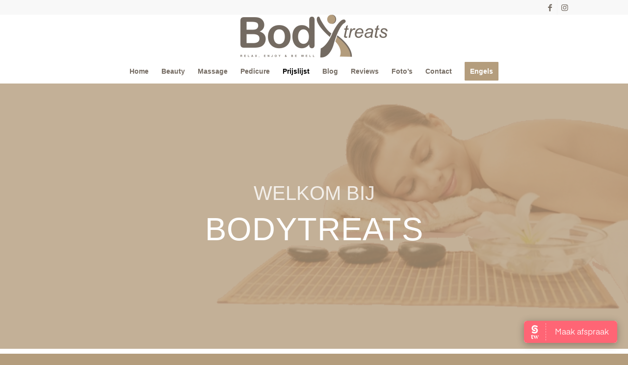

--- FILE ---
content_type: text/html; charset=UTF-8
request_url: https://www.bodytreats.nl/prijslijst-2/
body_size: 13129
content:
<!DOCTYPE html>
<html lang="nl-NL" class="html_stretched responsive av-preloader-disabled av-default-lightbox  html_header_top html_logo_center html_bottom_nav_header html_menu_right html_slim html_header_sticky html_header_shrinking_disabled html_header_topbar_active html_mobile_menu_phone html_header_searchicon_disabled html_content_align_center html_header_unstick_top html_header_stretch_disabled html_minimal_header html_elegant-blog html_av-submenu-hidden html_av-submenu-display-click html_av-overlay-side html_av-overlay-side-minimal html_av-submenu-clone html_entry_id_342 av-cookies-no-cookie-consent av-no-preview html_text_menu_active ">
<head>
<meta charset="UTF-8" />


<!-- mobile setting -->
<meta name="viewport" content="width=device-width, initial-scale=1">

<!-- Scripts/CSS and wp_head hook -->
<meta name='robots' content='index, follow, max-image-preview:large, max-snippet:-1, max-video-preview:-1' />

	<!-- This site is optimized with the Yoast SEO plugin v26.5 - https://yoast.com/wordpress/plugins/seo/ -->
	<title>Prijslijst - Schoonheidsspecialiste Massage Wassenaar Bodytreats</title>
	<link rel="canonical" href="https://www.bodytreats.nl/prijslijst-2/" />
	<meta property="og:locale" content="nl_NL" />
	<meta property="og:type" content="article" />
	<meta property="og:title" content="Prijslijst - Schoonheidsspecialiste Massage Wassenaar Bodytreats" />
	<meta property="og:url" content="https://www.bodytreats.nl/prijslijst-2/" />
	<meta property="og:site_name" content="Schoonheidsspecialiste Massage Wassenaar Bodytreats" />
	<meta property="article:publisher" content="https://www.facebook.com/bodytreatswassenaar/" />
	<meta property="article:modified_time" content="2025-11-09T10:33:17+00:00" />
	<meta name="twitter:card" content="summary_large_image" />
	<meta name="twitter:label1" content="Geschatte leestijd" />
	<meta name="twitter:data1" content="6 minuten" />
	<script type="application/ld+json" class="yoast-schema-graph">{"@context":"https://schema.org","@graph":[{"@type":"WebPage","@id":"https://www.bodytreats.nl/prijslijst-2/","url":"https://www.bodytreats.nl/prijslijst-2/","name":"Prijslijst - Schoonheidsspecialiste Massage Wassenaar Bodytreats","isPartOf":{"@id":"https://www.bodytreats.nl/#website"},"datePublished":"2016-02-10T14:05:14+00:00","dateModified":"2025-11-09T10:33:17+00:00","breadcrumb":{"@id":"https://www.bodytreats.nl/prijslijst-2/#breadcrumb"},"inLanguage":"nl-NL","potentialAction":[{"@type":"ReadAction","target":["https://www.bodytreats.nl/prijslijst-2/"]}]},{"@type":"BreadcrumbList","@id":"https://www.bodytreats.nl/prijslijst-2/#breadcrumb","itemListElement":[{"@type":"ListItem","position":1,"name":"Home","item":"https://www.bodytreats.nl/"},{"@type":"ListItem","position":2,"name":"Prijslijst"}]},{"@type":"WebSite","@id":"https://www.bodytreats.nl/#website","url":"https://www.bodytreats.nl/","name":"Bodytreats voor pedicure, nagels, massage Wassenaar","description":"Massage en schoonheidsspecialiste in Wassenaar","publisher":{"@id":"https://www.bodytreats.nl/#organization"},"potentialAction":[{"@type":"SearchAction","target":{"@type":"EntryPoint","urlTemplate":"https://www.bodytreats.nl/?s={search_term_string}"},"query-input":{"@type":"PropertyValueSpecification","valueRequired":true,"valueName":"search_term_string"}}],"inLanguage":"nl-NL"},{"@type":"Organization","@id":"https://www.bodytreats.nl/#organization","name":"Body Treats","url":"https://www.bodytreats.nl/","logo":{"@type":"ImageObject","inLanguage":"nl-NL","@id":"https://www.bodytreats.nl/#/schema/logo/image/","url":"https://www.bodytreats.nl/wp-content/uploads/2020/09/massage-wassenaar-tlogo.png","contentUrl":"https://www.bodytreats.nl/wp-content/uploads/2020/09/massage-wassenaar-tlogo.png","width":3327,"height":963,"caption":"Body Treats"},"image":{"@id":"https://www.bodytreats.nl/#/schema/logo/image/"},"sameAs":["https://www.facebook.com/bodytreatswassenaar/"]}]}</script>
	<!-- / Yoast SEO plugin. -->


<style id='wp-img-auto-sizes-contain-inline-css' type='text/css'>
img:is([sizes=auto i],[sizes^="auto," i]){contain-intrinsic-size:3000px 1500px}
/*# sourceURL=wp-img-auto-sizes-contain-inline-css */
</style>
<link rel='stylesheet' id='sbr_styles-css' href='https://www.bodytreats.nl/wp-content/plugins/reviews-feed/assets/css/sbr-styles.min.css?ver=2.1.1' type='text/css' media='all' />
<link rel='stylesheet' id='sbi_styles-css' href='https://www.bodytreats.nl/wp-content/plugins/instagram-feed/css/sbi-styles.min.css?ver=6.10.0' type='text/css' media='all' />
<style id='wp-block-library-inline-css' type='text/css'>
:root{--wp-block-synced-color:#7a00df;--wp-block-synced-color--rgb:122,0,223;--wp-bound-block-color:var(--wp-block-synced-color);--wp-editor-canvas-background:#ddd;--wp-admin-theme-color:#007cba;--wp-admin-theme-color--rgb:0,124,186;--wp-admin-theme-color-darker-10:#006ba1;--wp-admin-theme-color-darker-10--rgb:0,107,160.5;--wp-admin-theme-color-darker-20:#005a87;--wp-admin-theme-color-darker-20--rgb:0,90,135;--wp-admin-border-width-focus:2px}@media (min-resolution:192dpi){:root{--wp-admin-border-width-focus:1.5px}}.wp-element-button{cursor:pointer}:root .has-very-light-gray-background-color{background-color:#eee}:root .has-very-dark-gray-background-color{background-color:#313131}:root .has-very-light-gray-color{color:#eee}:root .has-very-dark-gray-color{color:#313131}:root .has-vivid-green-cyan-to-vivid-cyan-blue-gradient-background{background:linear-gradient(135deg,#00d084,#0693e3)}:root .has-purple-crush-gradient-background{background:linear-gradient(135deg,#34e2e4,#4721fb 50%,#ab1dfe)}:root .has-hazy-dawn-gradient-background{background:linear-gradient(135deg,#faaca8,#dad0ec)}:root .has-subdued-olive-gradient-background{background:linear-gradient(135deg,#fafae1,#67a671)}:root .has-atomic-cream-gradient-background{background:linear-gradient(135deg,#fdd79a,#004a59)}:root .has-nightshade-gradient-background{background:linear-gradient(135deg,#330968,#31cdcf)}:root .has-midnight-gradient-background{background:linear-gradient(135deg,#020381,#2874fc)}:root{--wp--preset--font-size--normal:16px;--wp--preset--font-size--huge:42px}.has-regular-font-size{font-size:1em}.has-larger-font-size{font-size:2.625em}.has-normal-font-size{font-size:var(--wp--preset--font-size--normal)}.has-huge-font-size{font-size:var(--wp--preset--font-size--huge)}.has-text-align-center{text-align:center}.has-text-align-left{text-align:left}.has-text-align-right{text-align:right}.has-fit-text{white-space:nowrap!important}#end-resizable-editor-section{display:none}.aligncenter{clear:both}.items-justified-left{justify-content:flex-start}.items-justified-center{justify-content:center}.items-justified-right{justify-content:flex-end}.items-justified-space-between{justify-content:space-between}.screen-reader-text{border:0;clip-path:inset(50%);height:1px;margin:-1px;overflow:hidden;padding:0;position:absolute;width:1px;word-wrap:normal!important}.screen-reader-text:focus{background-color:#ddd;clip-path:none;color:#444;display:block;font-size:1em;height:auto;left:5px;line-height:normal;padding:15px 23px 14px;text-decoration:none;top:5px;width:auto;z-index:100000}html :where(.has-border-color){border-style:solid}html :where([style*=border-top-color]){border-top-style:solid}html :where([style*=border-right-color]){border-right-style:solid}html :where([style*=border-bottom-color]){border-bottom-style:solid}html :where([style*=border-left-color]){border-left-style:solid}html :where([style*=border-width]){border-style:solid}html :where([style*=border-top-width]){border-top-style:solid}html :where([style*=border-right-width]){border-right-style:solid}html :where([style*=border-bottom-width]){border-bottom-style:solid}html :where([style*=border-left-width]){border-left-style:solid}html :where(img[class*=wp-image-]){height:auto;max-width:100%}:where(figure){margin:0 0 1em}html :where(.is-position-sticky){--wp-admin--admin-bar--position-offset:var(--wp-admin--admin-bar--height,0px)}@media screen and (max-width:600px){html :where(.is-position-sticky){--wp-admin--admin-bar--position-offset:0px}}

/*# sourceURL=wp-block-library-inline-css */
</style><style id='global-styles-inline-css' type='text/css'>
:root{--wp--preset--aspect-ratio--square: 1;--wp--preset--aspect-ratio--4-3: 4/3;--wp--preset--aspect-ratio--3-4: 3/4;--wp--preset--aspect-ratio--3-2: 3/2;--wp--preset--aspect-ratio--2-3: 2/3;--wp--preset--aspect-ratio--16-9: 16/9;--wp--preset--aspect-ratio--9-16: 9/16;--wp--preset--color--black: #000000;--wp--preset--color--cyan-bluish-gray: #abb8c3;--wp--preset--color--white: #ffffff;--wp--preset--color--pale-pink: #f78da7;--wp--preset--color--vivid-red: #cf2e2e;--wp--preset--color--luminous-vivid-orange: #ff6900;--wp--preset--color--luminous-vivid-amber: #fcb900;--wp--preset--color--light-green-cyan: #7bdcb5;--wp--preset--color--vivid-green-cyan: #00d084;--wp--preset--color--pale-cyan-blue: #8ed1fc;--wp--preset--color--vivid-cyan-blue: #0693e3;--wp--preset--color--vivid-purple: #9b51e0;--wp--preset--gradient--vivid-cyan-blue-to-vivid-purple: linear-gradient(135deg,rgb(6,147,227) 0%,rgb(155,81,224) 100%);--wp--preset--gradient--light-green-cyan-to-vivid-green-cyan: linear-gradient(135deg,rgb(122,220,180) 0%,rgb(0,208,130) 100%);--wp--preset--gradient--luminous-vivid-amber-to-luminous-vivid-orange: linear-gradient(135deg,rgb(252,185,0) 0%,rgb(255,105,0) 100%);--wp--preset--gradient--luminous-vivid-orange-to-vivid-red: linear-gradient(135deg,rgb(255,105,0) 0%,rgb(207,46,46) 100%);--wp--preset--gradient--very-light-gray-to-cyan-bluish-gray: linear-gradient(135deg,rgb(238,238,238) 0%,rgb(169,184,195) 100%);--wp--preset--gradient--cool-to-warm-spectrum: linear-gradient(135deg,rgb(74,234,220) 0%,rgb(151,120,209) 20%,rgb(207,42,186) 40%,rgb(238,44,130) 60%,rgb(251,105,98) 80%,rgb(254,248,76) 100%);--wp--preset--gradient--blush-light-purple: linear-gradient(135deg,rgb(255,206,236) 0%,rgb(152,150,240) 100%);--wp--preset--gradient--blush-bordeaux: linear-gradient(135deg,rgb(254,205,165) 0%,rgb(254,45,45) 50%,rgb(107,0,62) 100%);--wp--preset--gradient--luminous-dusk: linear-gradient(135deg,rgb(255,203,112) 0%,rgb(199,81,192) 50%,rgb(65,88,208) 100%);--wp--preset--gradient--pale-ocean: linear-gradient(135deg,rgb(255,245,203) 0%,rgb(182,227,212) 50%,rgb(51,167,181) 100%);--wp--preset--gradient--electric-grass: linear-gradient(135deg,rgb(202,248,128) 0%,rgb(113,206,126) 100%);--wp--preset--gradient--midnight: linear-gradient(135deg,rgb(2,3,129) 0%,rgb(40,116,252) 100%);--wp--preset--font-size--small: 13px;--wp--preset--font-size--medium: 20px;--wp--preset--font-size--large: 36px;--wp--preset--font-size--x-large: 42px;--wp--preset--spacing--20: 0.44rem;--wp--preset--spacing--30: 0.67rem;--wp--preset--spacing--40: 1rem;--wp--preset--spacing--50: 1.5rem;--wp--preset--spacing--60: 2.25rem;--wp--preset--spacing--70: 3.38rem;--wp--preset--spacing--80: 5.06rem;--wp--preset--shadow--natural: 6px 6px 9px rgba(0, 0, 0, 0.2);--wp--preset--shadow--deep: 12px 12px 50px rgba(0, 0, 0, 0.4);--wp--preset--shadow--sharp: 6px 6px 0px rgba(0, 0, 0, 0.2);--wp--preset--shadow--outlined: 6px 6px 0px -3px rgb(255, 255, 255), 6px 6px rgb(0, 0, 0);--wp--preset--shadow--crisp: 6px 6px 0px rgb(0, 0, 0);}:where(.is-layout-flex){gap: 0.5em;}:where(.is-layout-grid){gap: 0.5em;}body .is-layout-flex{display: flex;}.is-layout-flex{flex-wrap: wrap;align-items: center;}.is-layout-flex > :is(*, div){margin: 0;}body .is-layout-grid{display: grid;}.is-layout-grid > :is(*, div){margin: 0;}:where(.wp-block-columns.is-layout-flex){gap: 2em;}:where(.wp-block-columns.is-layout-grid){gap: 2em;}:where(.wp-block-post-template.is-layout-flex){gap: 1.25em;}:where(.wp-block-post-template.is-layout-grid){gap: 1.25em;}.has-black-color{color: var(--wp--preset--color--black) !important;}.has-cyan-bluish-gray-color{color: var(--wp--preset--color--cyan-bluish-gray) !important;}.has-white-color{color: var(--wp--preset--color--white) !important;}.has-pale-pink-color{color: var(--wp--preset--color--pale-pink) !important;}.has-vivid-red-color{color: var(--wp--preset--color--vivid-red) !important;}.has-luminous-vivid-orange-color{color: var(--wp--preset--color--luminous-vivid-orange) !important;}.has-luminous-vivid-amber-color{color: var(--wp--preset--color--luminous-vivid-amber) !important;}.has-light-green-cyan-color{color: var(--wp--preset--color--light-green-cyan) !important;}.has-vivid-green-cyan-color{color: var(--wp--preset--color--vivid-green-cyan) !important;}.has-pale-cyan-blue-color{color: var(--wp--preset--color--pale-cyan-blue) !important;}.has-vivid-cyan-blue-color{color: var(--wp--preset--color--vivid-cyan-blue) !important;}.has-vivid-purple-color{color: var(--wp--preset--color--vivid-purple) !important;}.has-black-background-color{background-color: var(--wp--preset--color--black) !important;}.has-cyan-bluish-gray-background-color{background-color: var(--wp--preset--color--cyan-bluish-gray) !important;}.has-white-background-color{background-color: var(--wp--preset--color--white) !important;}.has-pale-pink-background-color{background-color: var(--wp--preset--color--pale-pink) !important;}.has-vivid-red-background-color{background-color: var(--wp--preset--color--vivid-red) !important;}.has-luminous-vivid-orange-background-color{background-color: var(--wp--preset--color--luminous-vivid-orange) !important;}.has-luminous-vivid-amber-background-color{background-color: var(--wp--preset--color--luminous-vivid-amber) !important;}.has-light-green-cyan-background-color{background-color: var(--wp--preset--color--light-green-cyan) !important;}.has-vivid-green-cyan-background-color{background-color: var(--wp--preset--color--vivid-green-cyan) !important;}.has-pale-cyan-blue-background-color{background-color: var(--wp--preset--color--pale-cyan-blue) !important;}.has-vivid-cyan-blue-background-color{background-color: var(--wp--preset--color--vivid-cyan-blue) !important;}.has-vivid-purple-background-color{background-color: var(--wp--preset--color--vivid-purple) !important;}.has-black-border-color{border-color: var(--wp--preset--color--black) !important;}.has-cyan-bluish-gray-border-color{border-color: var(--wp--preset--color--cyan-bluish-gray) !important;}.has-white-border-color{border-color: var(--wp--preset--color--white) !important;}.has-pale-pink-border-color{border-color: var(--wp--preset--color--pale-pink) !important;}.has-vivid-red-border-color{border-color: var(--wp--preset--color--vivid-red) !important;}.has-luminous-vivid-orange-border-color{border-color: var(--wp--preset--color--luminous-vivid-orange) !important;}.has-luminous-vivid-amber-border-color{border-color: var(--wp--preset--color--luminous-vivid-amber) !important;}.has-light-green-cyan-border-color{border-color: var(--wp--preset--color--light-green-cyan) !important;}.has-vivid-green-cyan-border-color{border-color: var(--wp--preset--color--vivid-green-cyan) !important;}.has-pale-cyan-blue-border-color{border-color: var(--wp--preset--color--pale-cyan-blue) !important;}.has-vivid-cyan-blue-border-color{border-color: var(--wp--preset--color--vivid-cyan-blue) !important;}.has-vivid-purple-border-color{border-color: var(--wp--preset--color--vivid-purple) !important;}.has-vivid-cyan-blue-to-vivid-purple-gradient-background{background: var(--wp--preset--gradient--vivid-cyan-blue-to-vivid-purple) !important;}.has-light-green-cyan-to-vivid-green-cyan-gradient-background{background: var(--wp--preset--gradient--light-green-cyan-to-vivid-green-cyan) !important;}.has-luminous-vivid-amber-to-luminous-vivid-orange-gradient-background{background: var(--wp--preset--gradient--luminous-vivid-amber-to-luminous-vivid-orange) !important;}.has-luminous-vivid-orange-to-vivid-red-gradient-background{background: var(--wp--preset--gradient--luminous-vivid-orange-to-vivid-red) !important;}.has-very-light-gray-to-cyan-bluish-gray-gradient-background{background: var(--wp--preset--gradient--very-light-gray-to-cyan-bluish-gray) !important;}.has-cool-to-warm-spectrum-gradient-background{background: var(--wp--preset--gradient--cool-to-warm-spectrum) !important;}.has-blush-light-purple-gradient-background{background: var(--wp--preset--gradient--blush-light-purple) !important;}.has-blush-bordeaux-gradient-background{background: var(--wp--preset--gradient--blush-bordeaux) !important;}.has-luminous-dusk-gradient-background{background: var(--wp--preset--gradient--luminous-dusk) !important;}.has-pale-ocean-gradient-background{background: var(--wp--preset--gradient--pale-ocean) !important;}.has-electric-grass-gradient-background{background: var(--wp--preset--gradient--electric-grass) !important;}.has-midnight-gradient-background{background: var(--wp--preset--gradient--midnight) !important;}.has-small-font-size{font-size: var(--wp--preset--font-size--small) !important;}.has-medium-font-size{font-size: var(--wp--preset--font-size--medium) !important;}.has-large-font-size{font-size: var(--wp--preset--font-size--large) !important;}.has-x-large-font-size{font-size: var(--wp--preset--font-size--x-large) !important;}
/*# sourceURL=global-styles-inline-css */
</style>

<style id='classic-theme-styles-inline-css' type='text/css'>
/*! This file is auto-generated */
.wp-block-button__link{color:#fff;background-color:#32373c;border-radius:9999px;box-shadow:none;text-decoration:none;padding:calc(.667em + 2px) calc(1.333em + 2px);font-size:1.125em}.wp-block-file__button{background:#32373c;color:#fff;text-decoration:none}
/*# sourceURL=/wp-includes/css/classic-themes.min.css */
</style>
<link rel='stylesheet' id='pb_animate-css' href='https://www.bodytreats.nl/wp-content/plugins/ays-popup-box/public/css/animate.css?ver=6.0.5' type='text/css' media='all' />
<link rel='stylesheet' id='ctf_styles-css' href='https://www.bodytreats.nl/wp-content/plugins/custom-twitter-feeds/css/ctf-styles.min.css?ver=2.3.1' type='text/css' media='all' />
<link rel='stylesheet' id='cff-css' href='https://www.bodytreats.nl/wp-content/plugins/custom-facebook-feed/assets/css/cff-style.min.css?ver=4.3.4' type='text/css' media='all' />
<link rel='stylesheet' id='sb-font-awesome-css' href='https://www.bodytreats.nl/wp-content/plugins/custom-facebook-feed/assets/css/font-awesome.min.css?ver=4.7.0' type='text/css' media='all' />
<link rel='stylesheet' id='cmplz-general-css' href='https://www.bodytreats.nl/wp-content/plugins/complianz-gdpr/assets/css/cookieblocker.min.css?ver=1764852229' type='text/css' media='all' />
<link rel='stylesheet' id='avia-merged-styles-css' href='https://www.bodytreats.nl/wp-content/uploads/dynamic_avia/avia-merged-styles-1215f3d2609e8261c12b2ebd48a70e16---671f6449ebb7c.css' type='text/css' media='all' />
<script type="text/javascript" src="https://www.bodytreats.nl/wp-includes/js/jquery/jquery.min.js?ver=3.7.1" id="jquery-core-js"></script>
<script type="text/javascript" src="https://www.bodytreats.nl/wp-includes/js/jquery/jquery-migrate.min.js?ver=3.4.1" id="jquery-migrate-js"></script>
<script type="text/javascript" async src="https://www.bodytreats.nl/wp-content/plugins/burst-statistics/assets/js/timeme/timeme.min.js?ver=1764852226" id="burst-timeme-js"></script>
<script type="text/javascript" id="burst-js-extra">
/* <![CDATA[ */
var burst = {"tracking":{"isInitialHit":true,"lastUpdateTimestamp":0,"beacon_url":"https://www.bodytreats.nl/wp-content/plugins/burst-statistics/endpoint.php","ajaxUrl":"https://www.bodytreats.nl/wp-admin/admin-ajax.php"},"options":{"cookieless":0,"pageUrl":"https://www.bodytreats.nl/prijslijst-2/","beacon_enabled":1,"do_not_track":0,"enable_turbo_mode":0,"track_url_change":0,"cookie_retention_days":30,"debug":0},"goals":{"completed":[],"scriptUrl":"https://www.bodytreats.nl/wp-content/plugins/burst-statistics/assets/js/build/burst-goals.js?v=1764852226","active":[]},"cache":{"uid":null,"fingerprint":null,"isUserAgent":null,"isDoNotTrack":null,"useCookies":null}};
//# sourceURL=burst-js-extra
/* ]]> */
</script>
<script data-service="burst" data-category="statistics" type="text/plain" async data-cmplz-src="https://www.bodytreats.nl/wp-content/plugins/burst-statistics/assets/js/build/burst.min.js?ver=1764852226" id="burst-js"></script>
<script type="text/javascript" id="ays-pb-js-extra">
/* <![CDATA[ */
var pbLocalizeObj = {"ajax":"https://www.bodytreats.nl/wp-admin/admin-ajax.php","seconds":"seconds","thisWillClose":"This will close in","icons":{"close_icon":"\u003Csvg class=\"ays_pb_material_close_icon\" xmlns=\"https://www.w3.org/2000/svg\" height=\"36px\" viewBox=\"0 0 24 24\" width=\"36px\" fill=\"#000000\" alt=\"Pop-up Close\"\u003E\u003Cpath d=\"M0 0h24v24H0z\" fill=\"none\"/\u003E\u003Cpath d=\"M19 6.41L17.59 5 12 10.59 6.41 5 5 6.41 10.59 12 5 17.59 6.41 19 12 13.41 17.59 19 19 17.59 13.41 12z\"/\u003E\u003C/svg\u003E","close_circle_icon":"\u003Csvg class=\"ays_pb_material_close_circle_icon\" xmlns=\"https://www.w3.org/2000/svg\" height=\"24\" viewBox=\"0 0 24 24\" width=\"36\" alt=\"Pop-up Close\"\u003E\u003Cpath d=\"M0 0h24v24H0z\" fill=\"none\"/\u003E\u003Cpath d=\"M12 2C6.47 2 2 6.47 2 12s4.47 10 10 10 10-4.47 10-10S17.53 2 12 2zm5 13.59L15.59 17 12 13.41 8.41 17 7 15.59 10.59 12 7 8.41 8.41 7 12 10.59 15.59 7 17 8.41 13.41 12 17 15.59z\"/\u003E\u003C/svg\u003E","volume_up_icon":"\u003Csvg class=\"ays_pb_fa_volume\" xmlns=\"https://www.w3.org/2000/svg\" height=\"24\" viewBox=\"0 0 24 24\" width=\"36\"\u003E\u003Cpath d=\"M0 0h24v24H0z\" fill=\"none\"/\u003E\u003Cpath d=\"M3 9v6h4l5 5V4L7 9H3zm13.5 3c0-1.77-1.02-3.29-2.5-4.03v8.05c1.48-.73 2.5-2.25 2.5-4.02zM14 3.23v2.06c2.89.86 5 3.54 5 6.71s-2.11 5.85-5 6.71v2.06c4.01-.91 7-4.49 7-8.77s-2.99-7.86-7-8.77z\"/\u003E\u003C/svg\u003E","volume_mute_icon":"\u003Csvg xmlns=\"https://www.w3.org/2000/svg\" height=\"24\" viewBox=\"0 0 24 24\" width=\"24\"\u003E\u003Cpath d=\"M0 0h24v24H0z\" fill=\"none\"/\u003E\u003Cpath d=\"M7 9v6h4l5 5V4l-5 5H7z\"/\u003E\u003C/svg\u003E"}};
//# sourceURL=ays-pb-js-extra
/* ]]> */
</script>
<script type="text/javascript" src="https://www.bodytreats.nl/wp-content/plugins/ays-popup-box/public/js/ays-pb-public.js?ver=6.0.5" id="ays-pb-js"></script>
<link rel="https://api.w.org/" href="https://www.bodytreats.nl/wp-json/" /><link rel="alternate" title="JSON" type="application/json" href="https://www.bodytreats.nl/wp-json/wp/v2/pages/342" /><link rel="profile" href="https://gmpg.org/xfn/11" />
<link rel="alternate" type="application/rss+xml" title="Schoonheidsspecialiste Massage Wassenaar Bodytreats RSS2 Feed" href="https://www.bodytreats.nl/feed/" />
<link rel="pingback" href="https://www.bodytreats.nl/xmlrpc.php" />
<!--[if lt IE 9]><script src="https://www.bodytreats.nl/wp-content/themes/enfold/js/html5shiv.js"></script><![endif]-->
<link rel="icon" href="https://www.bodytreats.nl/wp-content/uploads/2020/09/massage-wassenaar-f.png" type="image/png">

<!-- To speed up the rendering and to display the site as fast as possible to the user we include some styles and scripts for above the fold content inline -->
<script type="text/javascript">'use strict';var avia_is_mobile=!1;if(/Android|webOS|iPhone|iPad|iPod|BlackBerry|IEMobile|Opera Mini/i.test(navigator.userAgent)&&'ontouchstart' in document.documentElement){avia_is_mobile=!0;document.documentElement.className+=' avia_mobile '}
else{document.documentElement.className+=' avia_desktop '};document.documentElement.className+=' js_active ';(function(){var e=['-webkit-','-moz-','-ms-',''],n='';for(var t in e){if(e[t]+'transform' in document.documentElement.style){document.documentElement.className+=' avia_transform ';n=e[t]+'transform'};if(e[t]+'perspective' in document.documentElement.style)document.documentElement.className+=' avia_transform3d '};if(typeof document.getElementsByClassName=='function'&&typeof document.documentElement.getBoundingClientRect=='function'&&avia_is_mobile==!1){if(n&&window.innerHeight>0){setTimeout(function(){var e=0,o={},a=0,t=document.getElementsByClassName('av-parallax'),i=window.pageYOffset||document.documentElement.scrollTop;for(e=0;e<t.length;e++){t[e].style.top='0px';o=t[e].getBoundingClientRect();a=Math.ceil((window.innerHeight+i-o.top)*0.3);t[e].style[n]='translate(0px, '+a+'px)';t[e].style.top='auto';t[e].className+=' enabled-parallax '}},50)}}})();</script><style type='text/css'>
@font-face {font-family: 'entypo-fontello'; font-weight: normal; font-style: normal; font-display: auto;
src: url('https://www.bodytreats.nl/wp-content/themes/enfold/config-templatebuilder/avia-template-builder/assets/fonts/entypo-fontello.woff2') format('woff2'),
url('https://www.bodytreats.nl/wp-content/themes/enfold/config-templatebuilder/avia-template-builder/assets/fonts/entypo-fontello.woff') format('woff'),
url('https://www.bodytreats.nl/wp-content/themes/enfold/config-templatebuilder/avia-template-builder/assets/fonts/entypo-fontello.ttf') format('truetype'), 
url('https://www.bodytreats.nl/wp-content/themes/enfold/config-templatebuilder/avia-template-builder/assets/fonts/entypo-fontello.svg#entypo-fontello') format('svg'),
url('https://www.bodytreats.nl/wp-content/themes/enfold/config-templatebuilder/avia-template-builder/assets/fonts/entypo-fontello.eot'),
url('https://www.bodytreats.nl/wp-content/themes/enfold/config-templatebuilder/avia-template-builder/assets/fonts/entypo-fontello.eot?#iefix') format('embedded-opentype');
} #top .avia-font-entypo-fontello, body .avia-font-entypo-fontello, html body [data-av_iconfont='entypo-fontello']:before{ font-family: 'entypo-fontello'; }
</style>

<!--
Debugging Info for Theme support: 

Theme: Enfold
Version: 4.7.6.2
Installed: enfold
AviaFramework Version: 5.0
AviaBuilder Version: 4.7.1.1
aviaElementManager Version: 1.0.1
ML:256-PU:96-PLA:20
WP:6.9
Compress: CSS:all theme files - JS:all theme files
Updates: disabled
PLAu:17
-->
<link rel='stylesheet' id='ays-pb-min-css' href='https://www.bodytreats.nl/wp-content/plugins/ays-popup-box/public/css/ays-pb-public-min.css?ver=6.0.5' type='text/css' media='all' />
</head>




<body data-rsssl=1 data-cmplz=1 id="top" class="wp-singular page-template-default page page-id-342 wp-theme-enfold  rtl_columns stretched arial-narrow-websave arial_narrow arial-websave arial no_sidebar_border" itemscope="itemscope" itemtype="https://schema.org/WebPage"  data-burst_id="342" data-burst_type="page">

	
	<div id='wrap_all'>

	
<header id='header' class='all_colors header_color light_bg_color  av_header_top av_logo_center av_bottom_nav_header av_menu_right av_slim av_header_sticky av_header_shrinking_disabled av_header_stretch_disabled av_mobile_menu_phone av_header_searchicon_disabled av_header_unstick_top av_minimal_header av_alternate_logo_active av_header_border_disabled'  role="banner" itemscope="itemscope" itemtype="https://schema.org/WPHeader" >

		<div id='header_meta' class='container_wrap container_wrap_meta  av_icon_active_right av_extra_header_active av_entry_id_342'>
		
			      <div class='container'>
			      <ul class='noLightbox social_bookmarks icon_count_2'><li class='social_bookmarks_facebook av-social-link-facebook social_icon_1'><a target="_blank" aria-label="Link naar Facebook" href='https://www.facebook.com/bodytreatswassenaar/?fref=ts' aria-hidden='false' data-av_icon='' data-av_iconfont='entypo-fontello' title='Facebook' rel="noopener"><span class='avia_hidden_link_text'>Facebook</span></a></li><li class='social_bookmarks_instagram av-social-link-instagram social_icon_2'><a target="_blank" aria-label="Link naar Instagram" href='https://www.instagram.com/bodytreats_wassenaar/?__d=1%2F' aria-hidden='false' data-av_icon='' data-av_iconfont='entypo-fontello' title='Instagram' rel="noopener"><span class='avia_hidden_link_text'>Instagram</span></a></li></ul>			      </div>
		</div>

		<div  id='header_main' class='container_wrap container_wrap_logo'>
	
        <div class='container av-logo-container'><div class='inner-container'><span class='logo'><a href='https://www.bodytreats.nl/'><img height="100" width="300" src='https://www.bodytreats.nl/wp-content/uploads/2020/09/massage-wassenaar-tlogo-300x87.png' alt='Schoonheidsspecialiste Massage Wassenaar Bodytreats' title='' /></a></span></div></div><div id='header_main_alternate' class='container_wrap'><div class='container'><nav class='main_menu' data-selectname='Selecteer een pagina'  role="navigation" itemscope="itemscope" itemtype="https://schema.org/SiteNavigationElement" ><div class="avia-menu av-main-nav-wrap"><ul id="avia-menu" class="menu av-main-nav"><li id="menu-item-474" class="menu-item menu-item-type-post_type menu-item-object-page menu-item-home menu-item-top-level menu-item-top-level-1"><a href="https://www.bodytreats.nl/" itemprop="url"><span class="avia-bullet"></span><span class="avia-menu-text">Home</span><span class="avia-menu-fx"><span class="avia-arrow-wrap"><span class="avia-arrow"></span></span></span></a></li>
<li id="menu-item-1440" class="menu-item menu-item-type-post_type menu-item-object-page menu-item-has-children menu-item-top-level menu-item-top-level-2"><a href="https://www.bodytreats.nl/beauty/" itemprop="url"><span class="avia-bullet"></span><span class="avia-menu-text">Beauty</span><span class="avia-menu-fx"><span class="avia-arrow-wrap"><span class="avia-arrow"></span></span></span></a>


<ul class="sub-menu">
	<li id="menu-item-1439" class="menu-item menu-item-type-post_type menu-item-object-page"><a href="https://www.bodytreats.nl/ayurveda/" itemprop="url"><span class="avia-bullet"></span><span class="avia-menu-text">Ayurveda</span></a></li>
	<li id="menu-item-1438" class="menu-item menu-item-type-post_type menu-item-object-page"><a href="https://www.bodytreats.nl/lakshmi-total-beauty-concept/" itemprop="url"><span class="avia-bullet"></span><span class="avia-menu-text">Lakshmi Total Beauty Concept</span></a></li>
	<li id="menu-item-2245" class="menu-item menu-item-type-post_type menu-item-object-page"><a href="https://www.bodytreats.nl/lakshmi-lotus-face/" itemprop="url"><span class="avia-bullet"></span><span class="avia-menu-text">Lakshmi Lotus Face 60 min</span></a></li>
	<li id="menu-item-2147" class="menu-item menu-item-type-post_type menu-item-object-page"><a href="https://www.bodytreats.nl/lakshmi-season-face/" itemprop="url"><span class="avia-bullet"></span><span class="avia-menu-text">Lakshmi Season Face 60 min</span></a></li>
	<li id="menu-item-2148" class="menu-item menu-item-type-post_type menu-item-object-page"><a href="https://www.bodytreats.nl/lakshmi-lotus-marma/" itemprop="url"><span class="avia-bullet"></span><span class="avia-menu-text">Lakshmi Lotus Marma 70 min</span></a></li>
	<li id="menu-item-2244" class="menu-item menu-item-type-post_type menu-item-object-page"><a href="https://www.bodytreats.nl/lakshmi-royal-face/" itemprop="url"><span class="avia-bullet"></span><span class="avia-menu-text">Lakshmi Royal Face 90 min</span></a></li>
	<li id="menu-item-2243" class="menu-item menu-item-type-post_type menu-item-object-page"><a href="https://www.bodytreats.nl/lakshmi-anti-age/" itemprop="url"><span class="avia-bullet"></span><span class="avia-menu-text">Lakshmi Anti Age 90 min</span></a></li>
</ul>
</li>
<li id="menu-item-1252" class="menu-item menu-item-type-post_type menu-item-object-page menu-item-has-children menu-item-top-level menu-item-top-level-3"><a href="https://www.bodytreats.nl/massage-wassenaar/" itemprop="url"><span class="avia-bullet"></span><span class="avia-menu-text">Massage</span><span class="avia-menu-fx"><span class="avia-arrow-wrap"><span class="avia-arrow"></span></span></span></a>


<ul class="sub-menu">
	<li id="menu-item-2587" class="menu-item menu-item-type-post_type menu-item-object-page"><a href="https://www.bodytreats.nl/abhyanga-massage/" itemprop="url"><span class="avia-bullet"></span><span class="avia-menu-text">Abhyanga massage</span></a></li>
	<li id="menu-item-2538" class="menu-item menu-item-type-post_type menu-item-object-page"><a href="https://www.bodytreats.nl/ayurvedische-massage/" itemprop="url"><span class="avia-bullet"></span><span class="avia-menu-text">Ayurvedische massage</span></a></li>
	<li id="menu-item-904" class="menu-item menu-item-type-post_type menu-item-object-page"><a href="https://www.bodytreats.nl/massage-wassenaar-lomi-lomi-2/" itemprop="url"><span class="avia-bullet"></span><span class="avia-menu-text">Lomi Lomi massage</span></a></li>
	<li id="menu-item-905" class="menu-item menu-item-type-post_type menu-item-object-page"><a href="https://www.bodytreats.nl/massage-wassenaar-ontspanning-2/" itemprop="url"><span class="avia-bullet"></span><span class="avia-menu-text">Ontspannings massage</span></a></li>
	<li id="menu-item-1897" class="menu-item menu-item-type-post_type menu-item-object-page"><a href="https://www.bodytreats.nl/inner-calm-massage/" itemprop="url"><span class="avia-bullet"></span><span class="avia-menu-text">Inner Calm massage</span></a></li>
	<li id="menu-item-2066" class="menu-item menu-item-type-post_type menu-item-object-page"><a href="https://www.bodytreats.nl/massage-wassenaar-art-reum-yoga-massage/" itemprop="url"><span class="avia-bullet"></span><span class="avia-menu-text">Art reum yoga massage</span></a></li>
	<li id="menu-item-899" class="menu-item menu-item-type-post_type menu-item-object-page"><a href="https://www.bodytreats.nl/massage-wassenaar-voetmassage-2/" itemprop="url"><span class="avia-bullet"></span><span class="avia-menu-text">Voetmassage</span></a></li>
</ul>
</li>
<li id="menu-item-2553" class="menu-item menu-item-type-post_type menu-item-object-page menu-item-has-children menu-item-top-level menu-item-top-level-4"><a href="https://www.bodytreats.nl/pedicure/" itemprop="url"><span class="avia-bullet"></span><span class="avia-menu-text">Pedicure</span><span class="avia-menu-fx"><span class="avia-arrow-wrap"><span class="avia-arrow"></span></span></span></a>


<ul class="sub-menu">
	<li id="menu-item-2158" class="menu-item menu-item-type-post_type menu-item-object-page"><a href="https://www.bodytreats.nl/ayurveda-pedicure/" itemprop="url"><span class="avia-bullet"></span><span class="avia-menu-text">Ayurveda pedicure</span></a></li>
	<li id="menu-item-892" class="menu-item menu-item-type-post_type menu-item-object-page"><a href="https://www.bodytreats.nl/cnd-shellac-wassenaar/" itemprop="url"><span class="avia-bullet"></span><span class="avia-menu-text">CND Shellac</span></a></li>
	<li id="menu-item-2477" class="menu-item menu-item-type-post_type menu-item-object-page"><a href="https://www.bodytreats.nl/pedicure-easy-30-min/" itemprop="url"><span class="avia-bullet"></span><span class="avia-menu-text">Pedicure easy 30 min</span></a></li>
	<li id="menu-item-2476" class="menu-item menu-item-type-post_type menu-item-object-page"><a href="https://www.bodytreats.nl/pedicure-easy-plus-40-min/" itemprop="url"><span class="avia-bullet"></span><span class="avia-menu-text">Pedicure easy plus 40 min</span></a></li>
	<li id="menu-item-2475" class="menu-item menu-item-type-post_type menu-item-object-page"><a href="https://www.bodytreats.nl/pedicure-standaard-50-min/" itemprop="url"><span class="avia-bullet"></span><span class="avia-menu-text">Pedicure standaard 50 min</span></a></li>
	<li id="menu-item-2473" class="menu-item menu-item-type-post_type menu-item-object-page"><a href="https://www.bodytreats.nl/pedicure-easy-shellac-60-min/" itemprop="url"><span class="avia-bullet"></span><span class="avia-menu-text">Pedicure easy &#038; Shellac 60 min</span></a></li>
	<li id="menu-item-2474" class="menu-item menu-item-type-post_type menu-item-object-page"><a href="https://www.bodytreats.nl/pedicure-easy-plus-shellac-75-min/" itemprop="url"><span class="avia-bullet"></span><span class="avia-menu-text">Pedicure easy plus &#038; Shellac 75 min</span></a></li>
	<li id="menu-item-2472" class="menu-item menu-item-type-post_type menu-item-object-page"><a href="https://www.bodytreats.nl/pedicure-standard-shellac-90-min/" itemprop="url"><span class="avia-bullet"></span><span class="avia-menu-text">Pedicure standard &#038; Shellac 90 min</span></a></li>
</ul>
</li>
<li id="menu-item-461" class="menu-item menu-item-type-post_type menu-item-object-page current-menu-item page_item page-item-342 current_page_item menu-item-top-level menu-item-top-level-5"><a href="https://www.bodytreats.nl/prijslijst-2/" itemprop="url"><span class="avia-bullet"></span><span class="avia-menu-text">Prijslijst</span><span class="avia-menu-fx"><span class="avia-arrow-wrap"><span class="avia-arrow"></span></span></span></a></li>
<li id="menu-item-1118" class="menu-item menu-item-type-post_type menu-item-object-page menu-item-top-level menu-item-top-level-6"><a href="https://www.bodytreats.nl/blog/" itemprop="url"><span class="avia-bullet"></span><span class="avia-menu-text">Blog</span><span class="avia-menu-fx"><span class="avia-arrow-wrap"><span class="avia-arrow"></span></span></span></a></li>
<li id="menu-item-1633" class="menu-item menu-item-type-post_type menu-item-object-page menu-item-top-level menu-item-top-level-7"><a href="https://www.bodytreats.nl/testimonials-2/" itemprop="url"><span class="avia-bullet"></span><span class="avia-menu-text">Reviews</span><span class="avia-menu-fx"><span class="avia-arrow-wrap"><span class="avia-arrow"></span></span></span></a></li>
<li id="menu-item-1409" class="menu-item menu-item-type-post_type menu-item-object-page menu-item-top-level menu-item-top-level-8"><a href="https://www.bodytreats.nl/fotos/" itemprop="url"><span class="avia-bullet"></span><span class="avia-menu-text">Foto’s</span><span class="avia-menu-fx"><span class="avia-arrow-wrap"><span class="avia-arrow"></span></span></span></a></li>
<li id="menu-item-1266" class="menu-item menu-item-type-post_type menu-item-object-page menu-item-has-children menu-item-top-level menu-item-top-level-9"><a href="https://www.bodytreats.nl/contact-2/" itemprop="url"><span class="avia-bullet"></span><span class="avia-menu-text">Contact</span><span class="avia-menu-fx"><span class="avia-arrow-wrap"><span class="avia-arrow"></span></span></span></a>


<ul class="sub-menu">
	<li id="menu-item-1749" class="menu-item menu-item-type-post_type menu-item-object-page"><a href="https://www.bodytreats.nl/privacy-statement-2/" itemprop="url"><span class="avia-bullet"></span><span class="avia-menu-text">Privacy statement</span></a></li>
</ul>
</li>
<li id="menu-item-1246" class="menu-item menu-item-type-post_type menu-item-object-page av-menu-button av-menu-button-colored menu-item-top-level menu-item-top-level-10"><a href="https://www.bodytreats.nl/home-engels/" itemprop="url"><span class="avia-bullet"></span><span class="avia-menu-text">Engels</span><span class="avia-menu-fx"><span class="avia-arrow-wrap"><span class="avia-arrow"></span></span></span></a></li>
<li class="av-burger-menu-main menu-item-avia-special av-small-burger-icon">
	        			<a href="#" aria-label="Menu" aria-hidden="false">
							<span class="av-hamburger av-hamburger--spin av-js-hamburger">
								<span class="av-hamburger-box">
						          <span class="av-hamburger-inner"></span>
						          <strong>Menu</strong>
								</span>
							</span>
							<span class="avia_hidden_link_text">Menu</span>
						</a>
	        		   </li></ul></div></nav></div> </div> 
		<!-- end container_wrap-->
		</div>
		<div class='header_bg'></div>

<!-- end header -->
</header>
		
	<div id='main' class='all_colors' data-scroll-offset='88'>

	<div id='av_section_1'  class='avia-section main_color avia-section-default avia-no-border-styling  avia-full-stretch av-section-color-overlay-active avia-bg-style-fixed  avia-builder-el-0  el_before_av_section  avia-builder-el-first   av-minimum-height av-minimum-height-75  container_wrap fullsize' style='background-repeat: no-repeat; background-image: url(https://www.bodytreats.nl/wp-content/uploads/2020/10/bodytreats-transparant.png);background-attachment: fixed; background-position: center center;  '  data-section-bg-repeat='stretch' data-av_minimum_height_pc='75'><div class='av-section-color-overlay-wrap'><div class='av-section-color-overlay' style='opacity: 0.8; background-color: #b49d7d; '></div><div class='container' ><main  role="main" itemprop="mainContentOfPage"  class='template-page content  av-content-full alpha units'><div class='post-entry post-entry-type-page post-entry-342'><div class='entry-content-wrapper clearfix'>
<div  style='padding-bottom:10px; color:#ffffff;font-size:65px;' class='av-special-heading av-special-heading-h1 custom-color-heading blockquote modern-quote modern-centered  avia-builder-el-1  avia-builder-el-no-sibling  av-inherit-size '><div class ='av-subheading av-subheading_above av_custom_color ' style='font-size:40px;'><p>WELKOM BIJ</p>
</div><h1 class='av-special-heading-tag '  itemprop="headline"  >BODYTREATS</h1><div class='special-heading-border'><div class='special-heading-inner-border' style='border-color:#ffffff'></div></div></div>

</div></div></main><!-- close content main element --></div></div></div><div id='av_section_2'  class='avia-section main_color avia-section-huge avia-no-border-styling  avia-bg-style-scroll  avia-builder-el-2  el_after_av_section  el_before_av_layout_row   container_wrap fullsize' style=' '  ><div class='container' ><div class='template-page content  av-content-full alpha units'><div class='post-entry post-entry-type-page post-entry-342'><div class='entry-content-wrapper clearfix'>
<div  style='padding-bottom:20px; font-size:40px;' class='av-special-heading av-special-heading-h1  blockquote modern-quote modern-centered  avia-builder-el-3  el_before_av_one_fifth  avia-builder-el-first  av-inherit-size '><h1 class='av-special-heading-tag '  itemprop="headline"  >Prijslijst</h1><div class='special-heading-border'><div class='special-heading-inner-border' ></div></div></div>
<div class="flex_column av_one_fifth  flex_column_div av-zero-column-padding first  avia-builder-el-4  el_after_av_heading  el_before_av_three_fifth  " style='border-radius:0px; '></div><div class="flex_column av_three_fifth  av-animated-generic bottom-to-top  flex_column_div av-zero-column-padding   avia-builder-el-5  el_after_av_one_fifth  el_before_av_one_fifth  " style='border-radius:0px; '><section class="av_textblock_section "  itemscope="itemscope" itemtype="https://schema.org/CreativeWork" ><div class='avia_textblock  '   itemprop="text" ><h3 style="text-align: center;">Bodytreats<br />
voor beauty, massage, pedicure</h3>
</div></section>
<div  style=' margin-top:0px; margin-bottom:0px;'  class='hr hr-custom hr-center hr-icon-yes   avia-builder-el-7  el_after_av_textblock  avia-builder-el-last '><span class='hr-inner  inner-border-av-border-thin' style=' width:90px; max-width:45%;' ><span class='hr-inner-style'></span></span><span class='av-seperator-icon' style='color:#e7b8b8;' aria-hidden='true' data-av_icon='' data-av_iconfont='entypo-fontello'></span><span class='hr-inner  inner-border-av-border-thin' style=' width:90px; max-width:45%;' ><span class='hr-inner-style'></span></span></div></div><div class="flex_column av_one_fifth  flex_column_div av-zero-column-padding   avia-builder-el-8  el_after_av_three_fifth  avia-builder-el-last  " style='border-radius:0px; '></div>

</div></div></div><!-- close content main div --></div></div><div id='av-layout-grid-1'  class='av-layout-grid-container entry-content-wrapper main_color av-flex-cells     avia-builder-el-9  el_after_av_section  el_before_av_layout_row  submenu-not-first container_wrap fullsize' style=' '  >
<div class="flex_cell no_margin av_two_third  avia-builder-el-10  el_before_av_cell_one_third  avia-builder-el-first   "  style='vertical-align:middle; padding:80px; background-color:#fcfcfc; ' ><div class='flex_cell_inner' >
<div  class='av-catalogue-container   avia-builder-el-11  avia-builder-el-no-sibling '><ul class='av-catalogue-list'>
<li><div class='av-catalogue-item'><div class='av-catalogue-item-inner'><div class='av-catalogue-title-container'><div class='av-catalogue-title'> Beauty</div><div class='av-catalogue-price'></div></div><div class="av-catalogue-content"></div></div></div></li>
<li><div class='av-catalogue-item'><div class='av-catalogue-item-inner'><div class='av-catalogue-title-container'><div class='av-catalogue-title'>Lakshmi Lotus Face </div><div class='av-catalogue-price'>€ 85,00</div></div><div class="av-catalogue-content">
60 minuten verjonging &#038; huidverbetering<br />
</div></div></div></li>
<li><div class='av-catalogue-item'><div class='av-catalogue-item-inner'><div class='av-catalogue-title-container'><div class='av-catalogue-title'>Lakshmi Lotus Face & rugmassage</div><div class='av-catalogue-price'>€ 115,00</div></div><div class="av-catalogue-content">
60 minuten verjonging &amp; huidverbetering incl 30 min rugmassage<br />
</div></div></div></li>
<li><div class='av-catalogue-item'><div class='av-catalogue-item-inner'><div class='av-catalogue-title-container'><div class='av-catalogue-title'>Lakshmi Royal Face</div><div class='av-catalogue-price'>€ 115,00</div></div><div class="av-catalogue-content">
90 minuten verjonging, huidverbetering &#038; uitgebreide massage **Total Beauty Concept**<br />
</div></div></div></li>
<li><div class='av-catalogue-item'><div class='av-catalogue-item-inner'><div class='av-catalogue-title-container'><div class='av-catalogue-title'>Lakshmi Anti-age ritueel </div><div class='av-catalogue-price'>€ 130,00</div></div><div class="av-catalogue-content">
90 minuten brengt je huid naar een hoger niveau in stevigheid en verminderen van rimpels.<br />
</div></div></div></li>
<li><div class='av-catalogue-item'><div class='av-catalogue-item-inner'><div class='av-catalogue-title-container'><div class='av-catalogue-title'>Lakshmi Season face</div><div class='av-catalogue-price'>€ 95,00</div></div><div class="av-catalogue-content">
60 min voor een seizoenswisseling ondersteunende gezichtsbehandeling</p>
<p>zoals Vitamine Power of Orange Face<br />
</div></div></div></li>
<li><div class='av-catalogue-item'><div class='av-catalogue-item-inner'><div class='av-catalogue-title-container'><div class='av-catalogue-title'></div><div class='av-catalogue-price'></div></div><div class="av-catalogue-content">
Extra’s bij te boeken bij een gezichtsbehandeling:<br />
</div></div></div></li>
<li><div class='av-catalogue-item'><div class='av-catalogue-item-inner'><div class='av-catalogue-title-container'><div class='av-catalogue-title'></div><div class='av-catalogue-price'>€ 17,00</div></div><div class="av-catalogue-content">
Epileren<br />
</div></div></div></li>
<li><div class='av-catalogue-item'><div class='av-catalogue-item-inner'><div class='av-catalogue-title-container'><div class='av-catalogue-title'></div><div class='av-catalogue-price'>€ 28,00</div></div><div class="av-catalogue-content">
Epileren &#038; wenkbrauwen verven<br />
</div></div></div></li>
<li><div class='av-catalogue-item'><div class='av-catalogue-item-inner'><div class='av-catalogue-title-container'><div class='av-catalogue-title'></div><div class='av-catalogue-price'>€ 17,00</div></div><div class="av-catalogue-content">
Wenkbrauwen verven<br />
</div></div></div></li>
</ul></div>
</div></div><div class="flex_cell no_margin av_one_third  avia-builder-el-12  el_after_av_cell_two_third  avia-builder-el-last   "  style='background: #b49d7d; vertical-align:middle; padding:80px; background-color:#b49d7d; ' ><div class='flex_cell_inner' >
<div  style='padding-bottom:20px; color:#ffffff;font-size:40px;' class='av-special-heading av-special-heading-h1 custom-color-heading blockquote modern-quote modern-centered  avia-builder-el-13  el_before_av_textblock  avia-builder-el-first  av-inherit-size '><h1 class='av-special-heading-tag '  itemprop="headline"  >Beauty</h1><div class='special-heading-border'><div class='special-heading-inner-border' style='border-color:#ffffff'></div></div></div>
<section class="av_textblock_section "  itemscope="itemscope" itemtype="https://schema.org/CreativeWork" ><div class='avia_textblock  av_inherit_color '  style='color:#ffffff; '  itemprop="text" ><p style="text-align: center;">Met de Beauty behandelingen laat je je huid weer stralen, je lichaam en geest tot rust komen en je ervaart een groot welbevinden.</p>
</div></section>
<div  class='avia-button-wrap avia-button-center  avia-builder-el-15  el_after_av_textblock  avia-builder-el-last ' ><a href='https://www.bodytreats.nl/contact-2/'  class='avia-button av-icon-on-hover avia-color-light   avia-icon_select-yes-right-icon avia-size-x-large avia-position-center '   ><span class='avia_iconbox_title' >Contact</span><span class='avia_button_icon avia_button_icon_right' aria-hidden='true' data-av_icon='' data-av_iconfont='entypo-fontello'></span></a></div>
</div></div></div><div id='av-layout-grid-2'  class='av-layout-grid-container entry-content-wrapper main_color av-flex-cells     avia-builder-el-16  el_after_av_layout_row  el_before_av_layout_row  submenu-not-first container_wrap fullsize' style=' '  >
<div class="flex_cell no_margin av_two_third  avia-builder-el-17  el_before_av_cell_one_third  avia-builder-el-first   "  style='vertical-align:middle; padding:80px; background-color:#fcfcfc; ' ><div class='flex_cell_inner' >
<div  class='av-catalogue-container   avia-builder-el-18  avia-builder-el-no-sibling '><ul class='av-catalogue-list'>
<li><div class='av-catalogue-item'><div class='av-catalogue-item-inner'><div class='av-catalogue-title-container'><div class='av-catalogue-title'>Voetverzorging</div><div class='av-catalogue-price'></div></div><div class="av-catalogue-content"></div></div></div></li>
<li><div class='av-catalogue-item'><div class='av-catalogue-item-inner'><div class='av-catalogue-title-container'><div class='av-catalogue-title'>Pedicure easy </div><div class='av-catalogue-price'>€  41,00</div></div><div class="av-catalogue-content"></div></div></div></li>
<li><div class='av-catalogue-item'><div class='av-catalogue-item-inner'><div class='av-catalogue-title-container'><div class='av-catalogue-title'>Pedicure easy plus</div><div class='av-catalogue-price'>€  50,00</div></div><div class="av-catalogue-content"></div></div></div></li>
<li><div class='av-catalogue-item'><div class='av-catalogue-item-inner'><div class='av-catalogue-title-container'><div class='av-catalogue-title'>Pedicure standard</div><div class='av-catalogue-price'>€  57,00</div></div><div class="av-catalogue-content"></div></div></div></li>
<li><div class='av-catalogue-item'><div class='av-catalogue-item-inner'><div class='av-catalogue-title-container'><div class='av-catalogue-title'>Ayurvedische pedicure</div><div class='av-catalogue-price'>€ 79,00</div></div><div class="av-catalogue-content">
Pedicure standard incl Ayurvedische Pada ritueel<br />
</div></div></div></li>
<li><div class='av-catalogue-item'><div class='av-catalogue-item-inner'><div class='av-catalogue-title-container'><div class='av-catalogue-title'>Pedicure easy & Shellac</div><div class='av-catalogue-price'>€  76,50</div></div><div class="av-catalogue-content"></div></div></div></li>
<li><div class='av-catalogue-item'><div class='av-catalogue-item-inner'><div class='av-catalogue-title-container'><div class='av-catalogue-title'>Pedicure easy plus & Shellac</div><div class='av-catalogue-price'>€  85,50</div></div><div class="av-catalogue-content"></div></div></div></li>
<li><div class='av-catalogue-item'><div class='av-catalogue-item-inner'><div class='av-catalogue-title-container'><div class='av-catalogue-title'>Pedicure standard & Shellac</div><div class='av-catalogue-price'>€  95,00</div></div><div class="av-catalogue-content"></div></div></div></li>
<li><div class='av-catalogue-item'><div class='av-catalogue-item-inner'><div class='av-catalogue-title-container'><div class='av-catalogue-title'>Shellac teennagels</div><div class='av-catalogue-price'>€  55,00</div></div><div class="av-catalogue-content">
incl teennagels knippen en shellac verwijderen<br />
</div></div></div></li>
<li><div class='av-catalogue-item'><div class='av-catalogue-item-inner'><div class='av-catalogue-title-container'><div class='av-catalogue-title'>Voetmassage</div><div class='av-catalogue-price'>€  39,00</div></div><div class="av-catalogue-content">
30 minuten<br />
</div></div></div></li>
<li><div class='av-catalogue-item'><div class='av-catalogue-item-inner'><div class='av-catalogue-title-container'><div class='av-catalogue-title'></div><div class='av-catalogue-price'></div></div><div class="av-catalogue-content">
Extra’s bij te boeken bij een pedicurebehandeling:<br />
</div></div></div></li>
<li><div class='av-catalogue-item'><div class='av-catalogue-item-inner'><div class='av-catalogue-title-container'><div class='av-catalogue-title'>Nagels lakken</div><div class='av-catalogue-price'>€   14,00</div></div><div class="av-catalogue-content"></div></div></div></li>
<li><div class='av-catalogue-item'><div class='av-catalogue-item-inner'><div class='av-catalogue-title-container'><div class='av-catalogue-title'>Nagellak verwijderen</div><div class='av-catalogue-price'>€   6,00</div></div><div class="av-catalogue-content"></div></div></div></li>
</ul></div>
</div></div><div class="flex_cell no_margin av_one_third  avia-builder-el-19  el_after_av_cell_two_third  avia-builder-el-last   "  style='background: #b49d7d; vertical-align:middle; padding:80px; background-color:#b49d7d; ' ><div class='flex_cell_inner' >
<div  style='padding-bottom:20px; color:#ffffff;font-size:40px;' class='av-special-heading av-special-heading-h1 custom-color-heading blockquote modern-quote modern-centered  avia-builder-el-20  el_before_av_textblock  avia-builder-el-first  av-inherit-size '><h1 class='av-special-heading-tag '  itemprop="headline"  >Pedicure</h1><div class='special-heading-border'><div class='special-heading-inner-border' style='border-color:#ffffff'></div></div></div>
<section class="av_textblock_section "  itemscope="itemscope" itemtype="https://schema.org/CreativeWork" ><div class='avia_textblock  av_inherit_color '  style='color:#ffffff; '  itemprop="text" ><p style="text-align: center;">Onze voeten dragen ons door het leven heen en verdienen meer aandacht. Sta stevig en verzorgd met je voeten op de aarde, gun jezelf een moment van rust en geniet van een behandeling bij Bodytreats.</p>
</div></section>
<div  class='avia-button-wrap avia-button-center  avia-builder-el-22  el_after_av_textblock  avia-builder-el-last ' ><a href='https://www.bodytreats.nl/contact-2/'  class='avia-button av-icon-on-hover avia-color-light   avia-icon_select-yes-right-icon avia-size-x-large avia-position-center '   ><span class='avia_iconbox_title' >Contact</span><span class='avia_button_icon avia_button_icon_right' aria-hidden='true' data-av_icon='' data-av_iconfont='entypo-fontello'></span></a></div>
</div></div>
</div></p>
<div id='av-layout-grid-3'  class='av-layout-grid-container entry-content-wrapper main_color av-flex-cells     avia-builder-el-23  el_after_av_layout_row  el_before_av_textblock  submenu-not-first container_wrap fullsize' style=' '  >
<div class="flex_cell no_margin av_two_third  avia-builder-el-24  el_before_av_cell_one_third  avia-builder-el-first   "  style='vertical-align:middle; padding:80px; background-color:#fcfcfc; ' ><div class='flex_cell_inner' >
<div  class='av-catalogue-container   avia-builder-el-25  avia-builder-el-no-sibling '><ul class='av-catalogue-list'>
<li><div class='av-catalogue-item'><div class='av-catalogue-item-inner'><div class='av-catalogue-title-container'><div class='av-catalogue-title'>Massage</div><div class='av-catalogue-price'></div></div><div class="av-catalogue-content"></div></div></div></li>
<li><div class='av-catalogue-item'><div class='av-catalogue-item-inner'><div class='av-catalogue-title-container'><div class='av-catalogue-title'>Ontspanning massage</div><div class='av-catalogue-price'></div></div><div class="av-catalogue-content"></div></div></div></li>
<li><div class='av-catalogue-item'><div class='av-catalogue-item-inner'><div class='av-catalogue-title-container'><div class='av-catalogue-title'></div><div class='av-catalogue-price'>€  42,00</div></div><div class="av-catalogue-content">
30 minuten<br />
</div></div></div></li>
<li><div class='av-catalogue-item'><div class='av-catalogue-item-inner'><div class='av-catalogue-title-container'><div class='av-catalogue-title'></div><div class='av-catalogue-price'>€  75,00</div></div><div class="av-catalogue-content">
60 minuten<br />
</div></div></div></li>
<li><div class='av-catalogue-item'><div class='av-catalogue-item-inner'><div class='av-catalogue-title-container'><div class='av-catalogue-title'></div><div class='av-catalogue-price'>€  99,00</div></div><div class="av-catalogue-content">
90 minuten<br />
</div></div></div></li>
<li><div class='av-catalogue-item'><div class='av-catalogue-item-inner'><div class='av-catalogue-title-container'><div class='av-catalogue-title'>Ayurvedische massage</div><div class='av-catalogue-price'></div></div><div class="av-catalogue-content"></div></div></div></li>
<li><div class='av-catalogue-item'><div class='av-catalogue-item-inner'><div class='av-catalogue-title-container'><div class='av-catalogue-title'></div><div class='av-catalogue-price'>€ 105,00</div></div><div class="av-catalogue-content">
90 minuten<br />
</div></div></div></li>
<li><div class='av-catalogue-item'><div class='av-catalogue-item-inner'><div class='av-catalogue-title-container'><div class='av-catalogue-title'>Lomi Lomi massage</div><div class='av-catalogue-price'></div></div><div class="av-catalogue-content"></div></div></div></li>
<li><div class='av-catalogue-item'><div class='av-catalogue-item-inner'><div class='av-catalogue-title-container'><div class='av-catalogue-title'></div><div class='av-catalogue-price'>€ 81,00</div></div><div class="av-catalogue-content">
60 minuten<br />
</div></div></div></li>
<li><div class='av-catalogue-item'><div class='av-catalogue-item-inner'><div class='av-catalogue-title-container'><div class='av-catalogue-title'></div><div class='av-catalogue-price'>€  105,00</div></div><div class="av-catalogue-content">
90 minuten<br />
</div></div></div></li>
<li><div class='av-catalogue-item'><div class='av-catalogue-item-inner'><div class='av-catalogue-title-container'><div class='av-catalogue-title'>Inner Calm massage</div><div class='av-catalogue-price'></div></div><div class="av-catalogue-content"></div></div></div></li>
<li><div class='av-catalogue-item'><div class='av-catalogue-item-inner'><div class='av-catalogue-title-container'><div class='av-catalogue-title'></div><div class='av-catalogue-price'>€ 81,00</div></div><div class="av-catalogue-content">
60 minuten incl meditatie<br />
</div></div></div></li>
<li><div class='av-catalogue-item'><div class='av-catalogue-item-inner'><div class='av-catalogue-title-container'><div class='av-catalogue-title'></div><div class='av-catalogue-price'>€ 95,00</div></div><div class="av-catalogue-content">
75 minuten incl meditatie<br />
</div></div></div></li>
<li><div class='av-catalogue-item'><div class='av-catalogue-item-inner'><div class='av-catalogue-title-container'><div class='av-catalogue-title'></div><div class='av-catalogue-price'>€ 105,00</div></div><div class="av-catalogue-content">
90 minuten incl meditatie<br />
</div></div></div></li>
<li><div class='av-catalogue-item'><div class='av-catalogue-item-inner'><div class='av-catalogue-title-container'><div class='av-catalogue-title'>Art reum yoga massage</div><div class='av-catalogue-price'></div></div><div class="av-catalogue-content"></div></div></div></li>
<li><div class='av-catalogue-item'><div class='av-catalogue-item-inner'><div class='av-catalogue-title-container'><div class='av-catalogue-title'></div><div class='av-catalogue-price'>€ 105,00</div></div><div class="av-catalogue-content">
75 minuten<br />
</div></div></div></li>
<li><div class='av-catalogue-item'><div class='av-catalogue-item-inner'><div class='av-catalogue-title-container'><div class='av-catalogue-title'>Abhyanga massage</div><div class='av-catalogue-price'></div></div><div class="av-catalogue-content"></div></div></div></li>
<li><div class='av-catalogue-item'><div class='av-catalogue-item-inner'><div class='av-catalogue-title-container'><div class='av-catalogue-title'></div><div class='av-catalogue-price'>€ 115,00</div></div><div class="av-catalogue-content">
90 minuten<br />
</div></div></div></li>
</ul></div>
</div></div><div class="flex_cell no_margin av_one_third  avia-builder-el-26  el_after_av_cell_two_third  avia-builder-el-last   "  style='background: #746b62; vertical-align:middle; padding:80px; background-color:#746b62; ' ><div class='flex_cell_inner' >
<div  style='padding-bottom:20px; color:#ffffff;font-size:40px;' class='av-special-heading av-special-heading-h1 custom-color-heading blockquote modern-quote modern-centered  avia-builder-el-27  el_before_av_textblock  avia-builder-el-first  av-inherit-size '><h1 class='av-special-heading-tag '  itemprop="headline"  >Massage</h1><div class='special-heading-border'><div class='special-heading-inner-border' style='border-color:#ffffff'></div></div></div>
<section class="av_textblock_section "  itemscope="itemscope" itemtype="https://schema.org/CreativeWork" ><div class='avia_textblock  av_inherit_color '  style='color:#ffffff; '  itemprop="text" ><p style="text-align: center;">Met de massages van Bodytreats ervaar je een groter welbevinden en meer levensenergie omdat je een toestand van algehele harmonie bereikt. “Beleef de ontspanning door de kunst van het aanraken.”</p>
</div></section>
<div  class='avia-button-wrap avia-button-center  avia-builder-el-29  el_after_av_textblock  avia-builder-el-last ' ><a href='https://www.bodytreats.nl/contact-2/'  class='avia-button av-icon-on-hover avia-color-light   avia-icon_select-yes-right-icon avia-size-x-large avia-position-center '   ><span class='avia_iconbox_title' >Contact</span><span class='avia_button_icon avia_button_icon_right' aria-hidden='true' data-av_icon='' data-av_iconfont='entypo-fontello'></span></a></div>
</div></div>
</div><div id='after_submenu_3'  class='main_color av_default_container_wrap container_wrap fullsize' style=' '  ><div class='container' ><div class='template-page content  av-content-full alpha units'><div class='post-entry post-entry-type-page post-entry-342'><div class='entry-content-wrapper clearfix'>
<section class="av_textblock_section "  itemscope="itemscope" itemtype="https://schema.org/CreativeWork" ><div class='avia_textblock  '   itemprop="text" ><div class="salonized-booking" data-company="1Tbna" data-color="main" data-language="nl" data-size="normal" data-position="right"></div>
<p><script src="https://static-widget.salonized.com/loader.js"></script></p>
</div></section>
</div></div></div><!-- close content main div --> <!-- section close by builder template -->		</div><!--end builder template--></div><!-- close default .container_wrap element -->						<div class='container_wrap footer_color' id='footer'>

					<div class='container'>

						<div class='flex_column av_one_fourth  first el_before_av_one_fourth'><section id="text-3" class="widget clearfix widget_text"><h3 class="widgettitle">Adresgegevens</h3>			<div class="textwidget"><h3 class="widgettitle"><strong style="font-size: 16px;">Bodytreats</strong></h3>
<div class="textwidget">
<p>Haven 2A<br />
2242 NC Wassenaar</p>
</div>
</div>
		<span class="seperator extralight-border"></span></section></div><div class='flex_column av_one_fourth  el_after_av_one_fourth  el_before_av_one_fourth '><section id="text-5" class="widget clearfix widget_text"><h3 class="widgettitle">Contactgegevens</h3>			<div class="textwidget"><p><a href="tel: 070-7569817">Telefoon</a>: <a href="tel: 06-33884536">06-33884536</a></p>
<p>Email: <a href="mailto:info@bodytreats.nl">info@bodytreats.nl</a></p>
<p>&nbsp;</p>
</div>
		<span class="seperator extralight-border"></span></section></div><div class='flex_column av_one_fourth  el_after_av_one_fourth  el_before_av_one_fourth '><section id="text-4" class="widget clearfix widget_text"><h3 class="widgettitle">Openingstijden</h3>			<div class="textwidget"><p>Maandag: 13:30 – 17:30<br />
Dinsdag: 09:00 – 17:30<br />
Woensdag: 09:00 – 17:30<br />
Donderdag: 09:00 – 17:30<br />
Vrijdag: 09:00 – 17:30</p>
</div>
		<span class="seperator extralight-border"></span></section></div><div class='flex_column av_one_fourth  el_after_av_one_fourth  el_before_av_one_fourth '><section id="avia_fb_likebox-2" class="widget clearfix avia_fb_likebox"><h3 class="widgettitle">Volg ons op Facebook</h3><div class='av_facebook_widget_wrap ' ><div class="fb-page" data-width="500" data-href="https://www.facebook.com/bodytreatswassenaar/?fref=ts" data-small-header="false" data-adapt-container-width="true" data-hide-cover="false" data-show-facepile="true" data-show-posts="false"><div class="fb-xfbml-parse-ignore"></div></div></div><span class="seperator extralight-border"></span></section></div>
					</div>

				<!-- ####### END FOOTER CONTAINER ####### -->
				</div>

	

	
				<footer class='container_wrap socket_color' id='socket'  role="contentinfo" itemscope="itemscope" itemtype="https://schema.org/WPFooter" >
                    <div class='container'>

                        <span class='copyright'>© Copyright - Bodytreats - Website made by <a href="http://www.wensonline.nl">WenS Online Nederland</a> </span>

                        <ul class='noLightbox social_bookmarks icon_count_2'><li class='social_bookmarks_facebook av-social-link-facebook social_icon_1'><a target="_blank" aria-label="Link naar Facebook" href='https://www.facebook.com/bodytreatswassenaar/?fref=ts' aria-hidden='false' data-av_icon='' data-av_iconfont='entypo-fontello' title='Facebook' rel="noopener"><span class='avia_hidden_link_text'>Facebook</span></a></li><li class='social_bookmarks_instagram av-social-link-instagram social_icon_2'><a target="_blank" aria-label="Link naar Instagram" href='https://www.instagram.com/bodytreats_wassenaar/?__d=1%2F' aria-hidden='false' data-av_icon='' data-av_iconfont='entypo-fontello' title='Instagram' rel="noopener"><span class='avia_hidden_link_text'>Instagram</span></a></li></ul>
                    </div>

	            <!-- ####### END SOCKET CONTAINER ####### -->
				</footer>


					<!-- end main -->
		</div>
		
		<!-- end wrap_all --></div>

<a href='#top' title='Scroll naar bovenzijde' id='scroll-top-link' aria-hidden='true' data-av_icon='' data-av_iconfont='entypo-fontello'><span class="avia_hidden_link_text">Scroll naar bovenzijde</span></a>

<div id="fb-root"></div>

<script type="speculationrules">
{"prefetch":[{"source":"document","where":{"and":[{"href_matches":"/*"},{"not":{"href_matches":["/wp-*.php","/wp-admin/*","/wp-content/uploads/*","/wp-content/*","/wp-content/plugins/*","/wp-content/themes/enfold/*","/*\\?(.+)"]}},{"not":{"selector_matches":"a[rel~=\"nofollow\"]"}},{"not":{"selector_matches":".no-prefetch, .no-prefetch a"}}]},"eagerness":"conservative"}]}
</script>
<!-- Custom Facebook Feed JS -->
<script type="text/javascript">var cffajaxurl = "https://www.bodytreats.nl/wp-admin/admin-ajax.php";
var cfflinkhashtags = "true";
</script>
<!-- YouTube Feeds JS -->
<script type="text/javascript">

</script>

 <script type='text/javascript'>
 /* <![CDATA[ */  
var avia_framework_globals = avia_framework_globals || {};
    avia_framework_globals.frameworkUrl = 'https://www.bodytreats.nl/wp-content/themes/enfold/framework/';
    avia_framework_globals.installedAt = 'https://www.bodytreats.nl/wp-content/themes/enfold/';
    avia_framework_globals.ajaxurl = 'https://www.bodytreats.nl/wp-admin/admin-ajax.php';
/* ]]> */ 
</script>
 
 <!-- Instagram Feed JS -->
<script type="text/javascript">
var sbiajaxurl = "https://www.bodytreats.nl/wp-admin/admin-ajax.php";
</script>

<script>(function(d, s, id) {
  var js, fjs = d.getElementsByTagName(s)[0];
  if (d.getElementById(id)) return;
  js = d.createElement(s); js.id = id;
  js.src = "//connect.facebook.net/nl_NL/sdk.js#xfbml=1&version=v2.7";
  fjs.parentNode.insertBefore(js, fjs);
}(document, "script", "facebook-jssdk"));</script>			<script data-category="functional">
											</script>
			<script type="text/javascript" src="https://www.bodytreats.nl/wp-content/plugins/custom-facebook-feed/assets/js/cff-scripts.min.js?ver=4.3.4" id="cffscripts-js"></script>
<script type="text/javascript" src="https://www.bodytreats.nl/wp-content/uploads/dynamic_avia/avia-footer-scripts-79c01322750196912f461184dcaf469b---671f644a709bd.js" id="avia-footer-scripts-js"></script>
</body>
</html>

<!-- Dynamic page generated in 1.169 seconds. -->
<!-- Cached page generated by WP-Super-Cache on 2026-01-26 12:29:59 -->

<!-- super cache -->